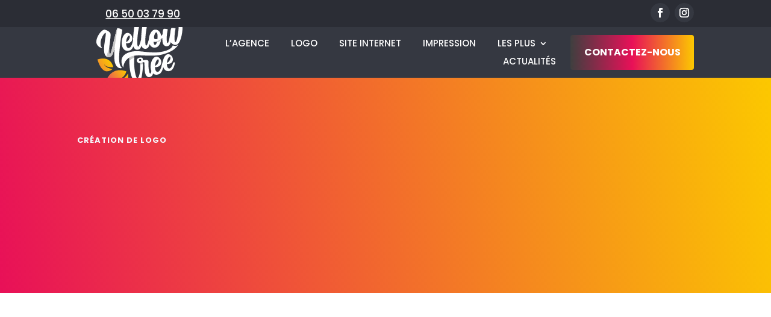

--- FILE ---
content_type: image/svg+xml
request_url: https://theyellowtree.fr/wp-content/uploads/2022/09/logo-yellow-2022-2.svg
body_size: 9846
content:
<svg width="266" height="134" viewBox="0 0 266 134" fill="none" xmlns="http://www.w3.org/2000/svg">
<mask id="mask0_13_115" style="mask-type:alpha" maskUnits="userSpaceOnUse" x="0" y="0" width="266" height="134">
<rect width="265.022" height="134" fill="#D9D9D9"/>
</mask>
<g mask="url(#mask0_13_115)">
<path d="M82.0448 7.63197C81.9171 7.79369 81.5684 9.39942 81.0005 12.4652C80.4326 15.531 79.7759 19.5037 79.0304 24.3832C78.2849 29.2628 77.5131 34.7485 76.7309 40.8384C75.9487 46.9284 75.2847 53.0533 74.7248 59.2312C74.1648 65.409 73.7873 71.3373 73.6122 77.046C73.437 82.7548 73.5691 87.6125 74.0406 91.6153C74.4552 95.1358 75.0381 97.8705 75.8052 99.8175C76.5724 101.764 77.3187 103.257 78.046 104.313C78.7733 105.368 80.9732 107.717 80.9732 107.717C80.9732 107.717 80.6006 108.152 79.7657 108.397C78.9468 108.64 77.8801 108.716 76.5799 108.609C75.2796 108.501 73.8167 108.119 72.2015 107.413C70.5862 106.707 69.0324 105.554 67.5542 103.935C66.0778 102.332 64.7442 100.142 63.5713 97.3793C62.3842 94.6343 61.544 91.0987 61.0385 86.8066C60.7393 84.2666 60.5593 81.3541 60.5002 78.0851C60.4412 74.8161 60.4861 71.3229 60.653 67.6198C60.8199 63.9167 61.0539 60.0916 61.3371 56.1303C61.3814 55.5383 61.44 54.9284 61.4844 54.3364C59.7888 61.5282 57.0109 71.2922 53.6233 75.6028C52.1474 77.602 49.8791 79.2383 46.2167 79.5555C43.3136 79.8159 41.0147 78.7013 39.3814 77.4268C37.6224 76.0531 36.6075 74.4939 36.423 74.1733C34.9107 71.7111 33.975 68.6105 33.6143 64.8555C33.2393 61.1184 33.2095 57.1288 33.4964 52.9226C33.7814 48.7003 34.2433 44.4572 34.8801 40.1772C35.515 35.8811 36.131 31.9784 36.7083 28.4389C37.2857 24.8993 37.6862 21.9347 37.9063 19.5129C38.1263 17.0911 37.9218 15.6321 37.2929 15.1357C36.8257 14.767 35.779 15.4281 34.1527 17.1191C32.5265 18.8101 30.8956 21.1536 29.2421 24.1353C27.5885 27.1171 26.2046 30.5887 25.0562 34.5378C23.9077 38.4869 23.5839 42.5182 24.0648 46.6013C24.2807 48.4339 24.6364 49.7937 25.1282 50.6485C25.622 51.5193 26.1053 52.1632 26.5923 52.5622C27.0633 52.9631 27.4387 53.2449 27.7168 53.3914C27.9787 53.5398 27.9608 53.8027 27.6488 54.198C27.2091 54.7551 26.255 54.8186 24.7902 54.4206C23.3093 54.0246 21.7669 53.2447 20.1147 52.0865C18.4786 50.9264 16.9616 49.3937 15.5533 47.5386C14.1592 45.6655 13.3211 43.5313 13.039 41.1361C12.5998 37.4066 13.0588 33.555 14.42 29.6134C15.7812 25.6718 17.5557 22.0565 19.7737 18.7474C21.9936 15.4545 24.3583 12.6986 26.8876 10.5101C29.4168 8.32156 31.6379 7.11465 33.5349 6.89123C34.8048 6.74166 36.3812 6.97975 38.282 7.6197C40.1828 8.25964 42.0259 9.10196 43.8313 10.1769C45.6366 11.2519 47.2018 12.5018 48.5089 13.9125C49.8178 15.3393 50.5546 16.7519 50.7193 18.1505C50.903 19.7098 50.907 21.6814 50.7192 24.0994C50.5313 26.5174 50.2735 29.1719 49.9457 32.0627C49.6019 34.9554 49.2108 38.0004 48.7725 41.1976C48.3341 44.3949 47.9487 47.4881 47.6181 50.4933C47.4292 52.2106 47.2828 53.874 47.1469 55.4872C47.0459 56.7052 46.9732 57.8873 46.9147 59.0514C46.7751 61.7407 46.7972 64.0036 47.013 65.8362C47.2288 67.6688 47.5449 68.9681 47.9875 69.959C48.4302 70.95 48.9551 71.3934 49.5981 71.3177C49.9518 71.2761 50.4689 70.2698 51.1656 68.2972C51.8623 66.3245 52.6317 63.7239 53.4615 60.5295C54.3055 57.317 55.2289 53.6715 56.2478 49.591C57.2667 45.5105 58.2883 41.3155 59.3128 37.0062C60.3392 32.7129 61.3448 28.5198 62.3315 24.4431C63.3183 20.3664 64.2417 16.7208 65.1178 13.5046C65.994 10.2884 66.7492 7.70583 67.4138 5.73694C68.0783 3.76805 68.5793 2.76373 68.933 2.72208C69.8493 2.61416 71.1051 2.75962 72.6806 3.12821C74.2579 3.51288 75.7824 4.00157 77.2519 4.57821C78.7215 5.15485 79.9462 5.72774 80.9401 6.27892C81.9359 6.84616 82.2963 7.27639 82.0571 7.59793L82.0448 7.63197Z" fill="white"/>
<path d="M231.687 -5.31532C233.514 7.42679 227.952 30.916 227.616 32.3572C227.315 33.2565 227.006 34.0915 226.705 34.8604C225.541 37.8497 224.597 39.3789 223.874 39.4641C223.15 39.5493 222.627 39.1219 222.292 38.216C221.956 37.2941 221.692 36.0213 221.498 34.3816C221.114 31.1183 221.02 27.6904 221.236 24.1282C221.45 20.5499 221.751 17.2874 222.169 14.337C222.586 11.3705 222.981 8.91185 223.384 6.94111C223.788 4.97037 223.974 3.92164 223.959 3.79303C223.921 3.47152 223.377 3.1444 222.315 2.84572C221.253 2.54704 220.068 2.31174 218.764 2.17195C217.46 2.03217 216.185 2.00302 214.972 2.08071C213.759 2.15841 213.003 2.3779 212.721 2.75335C212.083 3.56195 211.556 5.04193 211.111 7.21315C210.666 9.38438 210.332 11.9499 210.075 14.8814C209.692 17.306 209.253 20.0796 208.722 23.1899C208.192 26.3001 207.625 29.2354 207.02 31.9797C206.416 34.7401 205.761 37.0664 205.056 38.9748C204.352 40.8832 203.671 41.8762 203.027 41.9519C202.497 42.0144 202.022 41.5813 201.591 40.6868C201.142 39.7781 200.829 38.511 200.636 36.8713C200.252 33.608 200.158 30.1801 200.374 26.6179C200.588 23.0396 200.888 19.7772 201.307 16.8268C201.724 13.8603 202.119 11.4016 202.522 9.43082C202.926 7.46008 203.112 6.41135 203.097 6.28274C203.059 5.96124 202.515 5.63412 201.453 5.33544C200.391 5.03676 199.206 4.80146 197.902 4.66168C196.598 4.52189 195.323 4.49274 194.11 4.57044C192.897 4.64814 192.14 4.86762 191.859 5.24307C191.389 5.81997 190.998 6.79496 190.671 8.16995C190.326 9.53076 190.046 11.1611 189.795 13.0486C189.57 14.868 189.367 16.8803 189.2 19.0676C188.228 20.6327 186.936 22.1213 185.549 23.4908C185.534 23.3622 185.519 23.2335 185.502 23.0889C185.216 20.6615 184.607 18.4025 183.659 16.2976C182.726 14.1909 181.518 12.3773 180.037 10.873C178.57 9.35072 176.856 8.21619 174.875 7.45521C172.895 6.69424 170.698 6.44772 168.271 6.73362C166.181 6.97975 164.248 7.85944 162.468 9.3566C160.705 10.8519 159.137 12.7641 157.774 15.0272C156.412 17.3063 155.33 19.8786 154.491 22.7156C153.671 25.5828 153.161 28.4463 152.98 31.3361C152.977 31.4506 152.976 31.5811 152.973 31.6955C152.711 32.6553 152.421 33.6511 152.135 34.6791C151.455 37.0735 150.771 39.2892 150.082 41.3261C149.393 43.3631 148.7 45.0909 148.001 46.4933C147.302 47.8958 146.624 48.6439 145.981 48.7196C145.258 48.8048 144.735 48.3774 144.384 47.4735C144.047 46.5515 143.783 45.2788 143.59 43.6391C143.336 41.4849 143.227 38.7597 143.281 35.4774C143.318 32.197 143.494 28.7047 143.795 25.0347C144.096 21.3647 144.472 17.637 144.957 13.8639C145.441 10.0907 145.978 6.62114 146.565 3.43902C147.151 0.256904 147.771 -2.50535 148.426 -4.83168C149.081 -7.15802 149.729 -8.71744 150.351 -9.52414C150.578 -9.81164 150.113 -10.1643 148.943 -10.5481C147.771 -10.9479 146.414 -11.2608 144.852 -11.5168C143.292 -11.7568 141.789 -11.9221 140.316 -11.9767C138.859 -12.0333 137.98 -11.8809 137.68 -11.5197C137.283 -11.0165 136.839 -9.80702 136.358 -7.94123C135.879 -6.05937 135.435 -3.74158 135.042 -0.989744C134.634 1.78006 134.245 4.8411 133.842 8.19719C133.438 11.5533 133.099 15.0323 132.834 18.6002C132.57 22.1681 132.368 25.7123 132.241 29.1989C132.213 30.2126 132.181 31.1781 132.164 32.1417C131.729 33.7087 131.259 35.3938 130.752 37.1811C130.073 39.5756 129.388 41.7913 128.699 43.8282C128.01 45.8652 127.317 47.593 126.619 48.9954C125.92 50.3979 125.242 51.146 124.599 51.2217C123.876 51.3069 123.353 50.8795 123.018 49.9737C122.665 49.0536 122.417 47.7789 122.224 46.1392C121.97 43.9851 121.861 41.2598 121.915 37.9776C121.968 34.6953 122.128 31.2049 122.429 27.5349C122.73 23.8649 123.106 20.1372 123.59 16.364C124.075 12.5909 124.612 9.12133 125.198 5.93921C125.785 2.7571 126.405 -0.00516836 127.06 -2.3315C127.715 -4.65783 128.363 -6.21726 128.985 -7.02396C129.212 -7.31146 128.747 -7.66413 127.577 -8.0479C126.405 -8.44775 125.032 -8.75868 123.486 -9.01664C121.926 -9.25662 120.423 -9.42192 118.966 -9.47846C117.492 -9.53312 116.614 -9.38075 116.33 -9.02138C115.933 -8.51825 115.489 -7.30873 115.008 -5.44295C114.529 -3.56108 114.084 -1.24329 113.691 1.50854C113.284 4.27834 112.879 7.34129 112.492 10.6955C112.088 14.0516 111.764 17.5287 111.484 21.0985C111.204 24.6683 111.018 28.2106 110.891 31.6972C110.858 32.6627 110.837 33.5941 110.813 34.4934C110.338 36.2769 109.831 38.1947 109.32 40.227C108.684 42.714 107.9 45.0555 106.965 47.2192C106.031 49.383 104.895 51.228 103.589 52.7346C102.286 54.2572 100.707 55.1113 98.8748 55.3272C97.4441 55.4957 96.052 54.7469 94.7326 53.0932C93.4114 51.4234 92.5818 49.223 92.258 46.4741C92.0971 45.1077 92.0345 43.746 92.074 42.4212C93.3724 42.7898 94.546 42.9286 95.5909 42.8056C99.9634 42.2906 103.367 40.7488 105.787 38.182C108.19 35.6172 109.158 32.2109 108.657 27.9509C108.471 26.3755 107.992 24.802 107.201 23.2002C106.425 21.5965 105.413 20.2 104.177 18.9765C102.943 17.7691 101.526 16.8113 99.9108 16.1052C98.2956 15.399 96.5887 15.16 94.7561 15.3758C92.6663 15.622 90.7666 16.5139 89.0553 18.0357C87.3439 19.5574 85.8746 21.4744 84.6134 23.7743C83.3683 26.0724 82.3682 28.6512 81.6414 31.475C80.9165 34.3148 80.4885 37.1848 80.3716 40.0671C80.2566 42.9655 80.4555 45.7617 81.0204 48.4822C81.5692 51.2046 82.5322 53.5685 83.8951 55.592C84.2129 56.0761 89.154 65.0939 99.8743 62.1526C102.353 61.4695 104.629 60.7288 106.486 58.7825C108.345 56.8522 109.879 54.5201 111.079 51.8362C111.248 51.474 111.397 51.0816 111.55 50.7213C112.514 54.3401 115.658 61.239 124.366 59.4799C126.658 59.0144 129.075 57.3932 130.148 55.5718C131.221 53.7504 132.198 51.5328 133.048 48.9227C133.06 48.8887 133.071 48.8385 133.083 48.8045C134.221 52.5169 137.47 58.6536 145.732 56.9797C148.024 56.5142 150.441 54.893 151.514 53.0716C152.587 51.2502 153.564 49.0326 154.398 46.4244C154.581 45.8977 154.729 45.3586 154.892 44.8017C157.371 51.0453 162.541 55.5052 171.221 53.7821C172.896 53.4707 174.497 52.9561 175.904 51.894C177.343 50.8281 178.636 49.4861 179.798 47.866C180.96 46.246 181.961 44.3679 182.819 42.2458C183.662 40.1256 184.326 37.8796 184.861 35.5022C184.905 35.3178 184.948 35.1334 184.992 34.949C185.263 33.7925 185.428 32.5669 185.535 31.3972C186.851 30.3946 187.962 29.4488 188.786 28.6998C188.789 30.1012 188.805 31.4847 188.851 32.8483C188.944 35.0213 189.095 36.992 189.303 38.7603C189.472 40.191 191.039 53.5015 203.981 49.9073C205.89 49.3728 208.094 47.19 209.196 44.9251C210.284 42.6781 211.277 39.7579 211.277 39.7579C211.277 39.7579 211.667 40.2987 211.863 40.5852C212.819 41.9232 214.004 43.1202 215.412 44.1441C216.82 45.1681 218.394 45.9442 220.103 46.4764C221.828 47.0067 223.558 47.1615 225.326 46.9533C225.487 46.9343 225.664 46.9135 225.821 46.8624L225.853 46.8586C226.185 46.7706 226.527 46.6325 226.866 46.4623C239.64 40.8994 242.625 9.09181 242.551 1.96177C242.471 -5.36306 231.699 -5.21887 231.699 -5.21887L231.687 -5.31532ZM93.1952 32.7056C93.752 30.6516 94.4231 28.8776 95.2106 27.3994C95.9981 25.9213 96.8377 24.7467 97.7293 23.8757C98.6209 23.0047 99.4937 22.527 100.346 22.4267C100.796 22.3736 101.166 22.6072 101.425 23.1471C101.684 23.687 101.858 24.3347 101.951 25.1224C102.144 26.7621 101.895 28.3886 101.193 30.036C100.489 31.6673 99.6067 33.1729 98.543 34.5205C97.4793 35.8682 96.341 36.9965 95.1118 37.9073C93.8986 38.8162 92.8973 39.309 92.1096 39.4018C92.2833 37.0017 92.6565 34.7738 93.2132 32.7198L93.1952 32.7056ZM167.514 21.1981C168.048 19.5053 168.655 18.0159 169.366 16.7259C170.318 14.984 171.351 14.0637 172.46 13.9331C173.296 13.8346 174.002 14.2894 174.514 15.321C175.045 16.3668 175.417 17.7247 175.68 19.405C175.945 21.1014 176.077 23.0579 176.078 25.2745C176.063 27.0854 175.966 28.8896 175.786 30.6873C172.431 32.6471 168.244 32.2439 167.353 30.2137C165.984 27.0337 167.018 22.8047 167.512 21.182L167.514 21.1981ZM174.547 38.4284C174.482 38.713 174.404 39.0156 174.324 39.3022C174.268 39.5206 174.2 39.7731 174.13 40.0095C174.119 40.0597 174.095 40.1278 174.084 40.1779C174.041 40.3623 173.979 40.5325 173.916 40.6866C173.478 42.091 172.954 43.3099 172.394 44.3701C171.523 45.9721 170.532 46.8223 169.422 46.953C168.185 47.0988 167.224 46.4133 166.584 44.8588C165.929 43.3061 165.533 41.3317 165.398 38.9355C165.381 38.7908 165.394 38.6263 165.375 38.4655C168.663 39.9526 172.059 39.0311 174.747 37.6388C174.679 37.8913 174.627 38.1419 174.559 38.3943L174.547 38.4284Z" fill="white"/>
<path d="M93.5495 127.733C90.8189 131.119 87.3847 133.789 83.7642 135.845C80.1257 137.887 76.2526 139.321 72.2943 140.309C68.3502 141.279 64.3247 141.834 60.3228 141.898C64.2783 141.302 68.1212 140.165 71.7797 138.707C75.422 137.251 78.8989 135.359 81.935 133.045C84.9692 130.716 87.5949 127.962 89.4725 124.807C91.022 122.326 92.0534 119.597 92.6695 116.803C46.2777 100.557 35.2526 151.419 35.2526 151.419C98.9328 170.257 98.9527 134.724 97.162 122.288C96.1523 124.232 94.9507 126.068 93.5513 127.749L93.5495 127.733Z" fill="url(#paint0_linear_13_115)"/>
<path d="M56.0972 110.451C54.43 110.272 52.8319 109.988 51.194 109.643C48.8044 109.142 46.4421 108.459 44.1517 107.555C41.8792 106.665 39.6483 105.575 37.7379 104.024C35.8153 102.506 34.2311 100.541 33.4762 98.2834C34.6358 100.38 36.4601 101.893 38.4423 102.947C40.4301 104.049 42.6543 104.667 44.8738 105.107C47.1074 105.528 49.3826 105.749 51.6711 105.805C53.7307 105.856 55.8933 105.813 57.8744 105.613C49.4464 72.2482 15.5974 85.5576 15.5974 85.5576C29.0811 129.051 49.2564 116.439 56.0991 110.467L56.0972 110.451Z" fill="url(#paint1_linear_13_115)"/>
<path d="M230.016 47.3302C224.699 51.1674 219.565 49.2295 216.845 48.5556C216.56 48.4913 216.286 48.654 216.206 48.9405C215.264 52.0177 209.579 63.2488 176.966 66.4379C166.123 67.5031 150.375 66.2286 136.667 64.6975C125.202 63.3912 113.401 62.4178 101.061 66.2672C69.9373 76.0121 81.2248 100.858 84.0917 106.241C84.2581 106.547 84.7026 106.446 84.7271 106.101C85.0254 101.991 87.0501 88.0459 100.96 80.0838C100.845 81.5968 100.737 83.3046 100.661 85.1552C100.624 86.3656 100.611 87.6384 100.616 88.9254C100.605 89.1061 100.61 89.2848 100.614 89.4635L100.663 89.4578C100.656 91.2025 100.725 93.0361 100.79 94.968C100.935 98.5529 101.192 102.255 101.592 106.071C101.977 109.888 102.524 113.703 103.264 117.494C103.988 121.288 104.912 124.846 106.049 128.135C107.318 131.849 108.758 134.808 110.325 137.036C111.905 139.246 113.62 140.657 115.238 141.803C116.856 142.949 118.441 143.675 119.98 144.015C120.933 144.213 121.755 144.279 122.538 144.284C122.619 144.275 122.717 144.28 122.799 144.286C122.944 144.269 123.076 144.286 123.221 144.269C123.398 144.248 123.559 144.229 123.736 144.209C123.8 144.201 123.88 144.192 123.944 144.184C123.977 144.18 124.009 144.176 124.041 144.173C128.021 143.508 132.168 139.695 134.201 128.03C137.006 111.858 137.043 102.205 136.652 97.2309C136.432 94.3884 136.096 93.0589 136.043 92.8859C137.136 92.7571 138.078 92.7277 138.836 92.8013C139.611 92.8731 140.22 93.0621 140.661 93.3524C140.889 93.4885 141.025 94.2223 141.055 95.5878C141.085 96.9533 141.104 98.6299 141.129 100.648C141.171 102.664 141.211 104.941 141.262 107.445C141.33 109.963 141.507 112.436 141.775 114.849C142.061 117.277 142.443 119.546 142.971 121.684C143.932 125.548 147.994 135.957 158.609 130.599C159.64 130.087 161.88 127.932 162.683 126.029C163.151 124.881 163.571 123.61 163.909 122.184C166.466 124.524 170.748 126.839 176.984 125.126C179.463 124.443 181.755 123.701 183.628 121.753C185.501 119.804 187.035 117.472 188.249 114.77C189.463 112.069 190.451 108.97 191.16 105.855C191.154 105.806 191.182 105.77 191.193 105.72C191.703 107.143 192.33 108.455 193.12 109.633C193.436 110.101 198.112 118.661 208.279 115.867C210.632 115.231 212.782 114.521 214.553 112.683C216.325 110.844 217.777 108.636 218.911 106.09C220.061 103.543 220.976 100.794 221.624 97.8497C223.111 91.1062 218.466 91.6534 216.954 96.1179C216.167 98.4272 215.885 99.6339 215.003 101.694C214.119 103.737 213.055 105.492 211.806 106.927C210.557 108.362 209.073 109.188 207.337 109.393C205.97 109.554 204.664 108.844 203.403 107.265C202.157 105.684 201.373 103.592 201.066 100.988C200.913 99.686 200.86 98.4046 200.891 97.146C202.123 97.5061 203.245 97.6185 204.241 97.5011C208.389 97.0126 211.622 95.5399 213.91 93.1027C216.198 90.6655 217.104 87.4294 216.631 83.4106C216.455 81.9156 216.002 80.4206 215.254 78.9114C214.505 77.4023 213.549 76.0644 212.387 74.9137C211.208 73.7649 209.862 72.8478 208.333 72.1804C206.803 71.513 205.179 71.2806 203.443 71.4851C201.449 71.7198 199.658 72.5664 198.036 74.0125C196.413 75.4586 195.013 77.2696 193.821 79.4636C192.777 81.3957 191.921 83.5339 191.266 85.8602C191.269 85.8924 191.239 85.9122 191.227 85.9463C190.663 87.3818 188.905 94.043 188.325 96.1812C187.746 98.3193 187.137 100.624 186.503 103.127C185.869 105.63 185.085 107.972 184.136 110.153C183.187 112.335 182.067 114.178 180.746 115.687C179.426 117.211 177.85 118.081 176.017 118.297C174.57 118.468 173.178 117.719 171.855 116.033C170.534 114.363 169.702 112.147 169.377 109.382C169.214 107.999 169.153 106.654 169.191 105.313C170.507 105.696 171.679 105.818 172.724 105.695C177.112 105.178 180.532 103.635 182.95 101.052C185.368 98.4691 186.334 95.0467 185.832 90.7867C185.646 89.2113 185.166 87.6218 184.374 86.02C183.582 84.4182 182.568 83.0055 181.332 81.7821C180.08 80.5605 178.663 79.6027 177.048 78.8966C175.433 78.1904 173.708 77.9372 171.876 78.153C169.77 78.401 167.87 79.293 166.144 80.8327C164.435 82.3706 162.933 84.2913 161.688 86.5894C160.429 88.9054 159.429 91.4842 158.704 94.324C157.981 97.1799 157.553 100.05 157.424 102.966C157.311 105.881 157.512 108.693 158.078 111.43C158.398 113.038 158.88 114.497 159.496 115.859C159.171 117.527 158.802 118.956 158.408 120.176C157.927 121.634 157.372 122.449 156.754 122.603C156.076 122.797 155.496 122.442 155.035 121.567C154.573 120.693 154.142 119.521 153.753 118.018C152.899 114.778 152.349 111.632 152.123 108.611C151.896 105.573 151.781 102.8 151.797 100.304C151.797 97.8105 151.838 95.6706 151.937 93.8824C152.036 92.0942 151.989 90.8611 151.809 90.1651C151.483 88.916 150.76 88.0395 149.675 87.5479C148.573 87.0421 147.252 86.7577 145.764 86.721C144.26 86.6862 142.629 86.8131 140.867 87.0696C139.44 87.2703 138.067 87.5135 136.742 87.751C136.93 86.4413 137.846 77.8908 127.151 80.9106C115.907 84.1092 120.565 95.9801 129.715 95.0654C129.742 95.7141 129.798 96.881 129.837 98.4574C130.027 106.291 129.838 123.785 125.035 132.272C122.009 137.436 119.538 132.512 119.117 131.567C118.926 131.052 118.735 130.536 118.538 129.973C117.246 126.197 116.259 122.108 115.562 117.708C114.866 113.325 114.355 108.984 114.024 104.655C113.712 100.34 113.556 96.2514 113.592 92.4008C113.616 90.9474 113.632 89.5602 113.657 88.2533L113.722 88.2457C113.722 88.2457 113.82 85.4797 113.903 82.4547C113.907 81.9327 113.927 81.4088 113.947 80.8849C113.984 78.7128 114.015 76.6229 113.987 75.5506C117.861 74.8172 122.247 74.4148 127.211 74.4983C145.68 74.8004 170.385 77.3995 190.016 71.9256C210.135 66.3125 222.914 58.9889 230.341 47.7321C230.479 47.5202 230.223 47.2895 230.012 47.4286L230.016 47.3302ZM201.985 87.89C202.505 85.9382 203.139 84.2662 203.886 82.8581C204.633 81.45 205.43 80.3293 206.279 79.5121C207.128 78.695 207.954 78.2391 208.758 78.1444C209.192 78.0933 209.528 78.3146 209.783 78.8223C210.022 79.332 210.195 79.9637 210.282 80.7031C210.465 82.2624 210.223 83.8067 209.56 85.368C208.896 86.9293 208.053 88.3488 207.046 89.6246C206.039 90.9004 204.943 91.9748 203.791 92.844C202.636 93.6971 201.681 94.1681 200.942 94.2552C201.112 91.9696 201.467 89.858 201.987 87.9061L201.985 87.89ZM170.335 95.5131C170.889 93.443 171.56 91.6689 172.346 90.1747C173.132 88.6805 173.971 87.506 174.879 86.633C175.771 85.762 176.643 85.2843 177.511 85.1821C177.962 85.1291 178.331 85.3626 178.59 85.9025C178.85 86.4424 179.024 87.0902 179.118 87.8939C179.312 89.5336 179.049 91.1781 178.346 92.8255C177.644 94.4729 176.746 95.9803 175.682 97.328C174.603 98.6776 173.466 99.8219 172.237 100.733C171.008 101.644 170.006 102.136 169.219 102.229C169.39 99.813 169.762 97.569 170.318 95.515L170.335 95.5131ZM127.674 88.9493C126.919 88.4842 126.408 87.7457 126.374 86.9022C126.339 85.9121 126.968 85.0232 127.939 84.5502C128.386 84.3346 128.893 84.2097 129.443 84.1775C131.18 84.1196 132.634 85.2522 132.674 86.6981C132.714 88.144 131.358 89.363 129.621 89.4209C128.89 89.4418 128.232 89.2585 127.674 88.9493V88.9493Z" fill="white"/>
<path d="M113.992 75.4522C114.02 76.5245 113.989 78.6144 113.952 80.7865C107.902 82.5584 103.403 86.1524 100.665 88.9197C100.66 87.6327 100.673 86.3598 100.71 85.1494C100.771 83.3168 100.877 81.5929 101.009 80.078C105.897 76.1937 113.992 75.4522 113.992 75.4522Z" fill="#C7C7C7"/>
<path d="M136.66 97.1645C135.868 97.0785 133.327 99.1706 129.822 98.3285C129.783 96.7521 129.743 95.5833 129.699 94.9365C129.844 94.9195 133.922 94.5369 136.049 92.8033C136.104 92.9924 136.44 94.3219 136.66 97.1645Z" fill="#C7C7C7"/>
<path d="M185.526 31.3168C185.419 32.4865 185.254 33.7121 184.982 34.8686C181.104 38.194 176.982 39.5922 174.085 40.1779C174.111 40.1259 174.12 40.0597 174.13 40.0096C174.2 39.7731 174.268 39.5206 174.324 39.3022C174.402 38.9996 174.481 38.697 174.547 38.4284C174.613 38.1598 174.667 37.9253 174.735 37.6728L185.511 31.3347L185.526 31.3168Z" fill="#C7C7C7"/>
<path d="M68.9354 2.73782L61.4849 54.3361C59.7893 61.5278 57.0114 71.2918 53.6238 75.6024C52.1479 77.6017 49.8796 79.2379 46.2172 79.5552C43.3141 79.8156 41.0152 78.701 39.3819 77.4265L47.1493 55.503C47.0483 56.721 46.9756 57.903 46.9171 59.0671C46.7775 61.7565 46.7996 64.0194 47.0154 65.852C47.2312 67.6846 47.5473 68.9838 47.9899 69.9748C48.4326 70.9657 48.9575 71.4092 49.6005 71.3334C49.9542 71.2918 50.4713 70.2856 51.168 68.3129C51.8647 66.3402 52.6341 63.7396 53.4639 60.5452C54.3079 57.3328 55.2313 53.6873 56.2502 49.6067C57.2691 45.5262 58.2907 41.3313 59.3152 37.0219C60.3416 32.7286 61.3472 28.5356 62.3339 24.4588C63.3206 20.3821 64.2441 16.7366 65.1202 13.5204C65.9964 10.3042 66.7516 7.72157 67.4162 5.75268C68.0807 3.7838 68.5817 2.77948 68.9354 2.73782V2.73782Z" fill="#C7C7C7"/>
</g>
<defs>
<linearGradient id="paint0_linear_13_115" x1="37.5748" y1="156.606" x2="95.0502" y2="120.825" gradientUnits="userSpaceOnUse">
<stop stop-color="#E73670"/>
<stop offset="1" stop-color="#FBC700"/>
</linearGradient>
<linearGradient id="paint1_linear_13_115" x1="-25.2838" y1="138.795" x2="50.187" y2="88.6386" gradientUnits="userSpaceOnUse">
<stop stop-color="#E73670"/>
<stop offset="1" stop-color="#FBC700"/>
</linearGradient>
</defs>
</svg>
